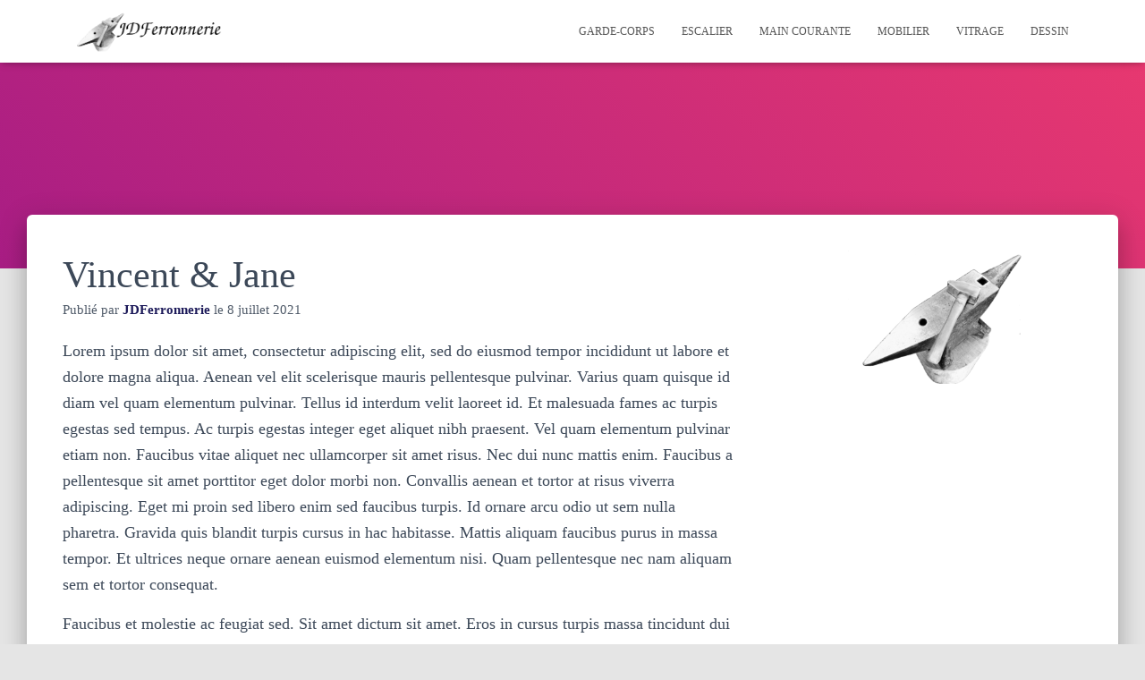

--- FILE ---
content_type: text/html; charset=UTF-8
request_url: https://jdferronnerie.ch/vincent-jane/
body_size: 14192
content:
<!DOCTYPE html>
<html lang="fr-FR">

<head>
	<meta charset='UTF-8'>
	<meta name="viewport" content="width=device-width, initial-scale=1">
	<link rel="profile" href="https://gmpg.org/xfn/11">
			<link rel="pingback" href="https://jdferronnerie.ch/xmlrpc.php">
		<meta name='robots' content='index, follow, max-image-preview:large, max-snippet:-1, max-video-preview:-1' />

	<!-- This site is optimized with the Yoast SEO plugin v26.8 - https://yoast.com/product/yoast-seo-wordpress/ -->
	<title>Vincent &amp; Jane - JDFerronnerie</title>
	<meta name="description" content="Vous avez un projet de création sur mesure d’escalier, de vitrage, de garde-corps ou autre? Vous appréciez les lignes simples et épurées? Nous sommes à l’écoute." />
	<link rel="canonical" href="https://jdferronnerie.ch/vincent-jane/" />
	<meta property="og:locale" content="fr_FR" />
	<meta property="og:type" content="article" />
	<meta property="og:title" content="Vincent &amp; Jane - JDFerronnerie" />
	<meta property="og:description" content="Vous avez un projet de création sur mesure d’escalier, de vitrage, de garde-corps ou autre? Vous appréciez les lignes simples et épurées? Nous sommes à l’écoute." />
	<meta property="og:url" content="https://jdferronnerie.ch/vincent-jane/" />
	<meta property="og:site_name" content="JDFerronnerie" />
	<meta property="article:publisher" content="https://www.facebook.com/JDFerronnerie-1998464970445060/" />
	<meta property="article:published_time" content="2021-07-08T07:35:50+00:00" />
	<meta property="article:modified_time" content="2023-08-17T08:01:31+00:00" />
	<meta name="author" content="JDFerronnerie" />
	<meta name="twitter:card" content="summary_large_image" />
	<meta name="twitter:label1" content="Écrit par" />
	<meta name="twitter:data1" content="JDFerronnerie" />
	<meta name="twitter:label2" content="Durée de lecture estimée" />
	<meta name="twitter:data2" content="3 minutes" />
	<script type="application/ld+json" class="yoast-schema-graph">{"@context":"https://schema.org","@graph":[{"@type":"Article","@id":"https://jdferronnerie.ch/vincent-jane/#article","isPartOf":{"@id":"https://jdferronnerie.ch/vincent-jane/"},"author":{"name":"JDFerronnerie","@id":"https://jdferronnerie.ch/#/schema/person/43d215a4befc0cbba4b5dce1edc77a5e"},"headline":"Vincent &#038; Jane","datePublished":"2021-07-08T07:35:50+00:00","dateModified":"2023-08-17T08:01:31+00:00","mainEntityOfPage":{"@id":"https://jdferronnerie.ch/vincent-jane/"},"wordCount":583,"publisher":{"@id":"https://jdferronnerie.ch/#organization"},"articleSection":["Love"],"inLanguage":"fr-FR"},{"@type":"WebPage","@id":"https://jdferronnerie.ch/vincent-jane/","url":"https://jdferronnerie.ch/vincent-jane/","name":"Vincent & Jane - JDFerronnerie","isPartOf":{"@id":"https://jdferronnerie.ch/#website"},"datePublished":"2021-07-08T07:35:50+00:00","dateModified":"2023-08-17T08:01:31+00:00","description":"Vous avez un projet de création sur mesure d’escalier, de vitrage, de garde-corps ou autre? Vous appréciez les lignes simples et épurées? Nous sommes à l’écoute.","breadcrumb":{"@id":"https://jdferronnerie.ch/vincent-jane/#breadcrumb"},"inLanguage":"fr-FR","potentialAction":[{"@type":"ReadAction","target":["https://jdferronnerie.ch/vincent-jane/"]}]},{"@type":"BreadcrumbList","@id":"https://jdferronnerie.ch/vincent-jane/#breadcrumb","itemListElement":[{"@type":"ListItem","position":1,"name":"Accueil","item":"https://jdferronnerie.ch/"},{"@type":"ListItem","position":2,"name":"Vincent &#038; Jane"}]},{"@type":"WebSite","@id":"https://jdferronnerie.ch/#website","url":"https://jdferronnerie.ch/","name":"JDFerronnerie","description":"","publisher":{"@id":"https://jdferronnerie.ch/#organization"},"potentialAction":[{"@type":"SearchAction","target":{"@type":"EntryPoint","urlTemplate":"https://jdferronnerie.ch/?s={search_term_string}"},"query-input":{"@type":"PropertyValueSpecification","valueRequired":true,"valueName":"search_term_string"}}],"inLanguage":"fr-FR"},{"@type":"Organization","@id":"https://jdferronnerie.ch/#organization","name":"JDFerronnerie","url":"https://jdferronnerie.ch/","logo":{"@type":"ImageObject","inLanguage":"fr-FR","@id":"https://jdferronnerie.ch/#/schema/logo/image/","url":"","contentUrl":"","caption":"JDFerronnerie"},"image":{"@id":"https://jdferronnerie.ch/#/schema/logo/image/"},"sameAs":["https://www.facebook.com/JDFerronnerie-1998464970445060/","https://www.instagram.com/jdferronnerie/"]},{"@type":"Person","@id":"https://jdferronnerie.ch/#/schema/person/43d215a4befc0cbba4b5dce1edc77a5e","name":"JDFerronnerie","image":{"@type":"ImageObject","inLanguage":"fr-FR","@id":"https://jdferronnerie.ch/#/schema/person/image/","url":"https://secure.gravatar.com/avatar/41b4c52f9b82cca268861046cd7ffbcd306aa9e0246be80cd3012359854fb8c0?s=96&d=mm&r=g","contentUrl":"https://secure.gravatar.com/avatar/41b4c52f9b82cca268861046cd7ffbcd306aa9e0246be80cd3012359854fb8c0?s=96&d=mm&r=g","caption":"JDFerronnerie"},"sameAs":["https://jdferronnerie.ch/"]}]}</script>
	<!-- / Yoast SEO plugin. -->


<link rel='dns-prefetch' href='//fonts.googleapis.com' />
<link rel="alternate" type="application/rss+xml" title="JDFerronnerie &raquo; Flux" href="https://jdferronnerie.ch/feed/" />
<link rel="alternate" type="application/rss+xml" title="JDFerronnerie &raquo; Flux des commentaires" href="https://jdferronnerie.ch/comments/feed/" />
<link rel="alternate" type="application/rss+xml" title="JDFerronnerie &raquo; Vincent &#038; Jane Flux des commentaires" href="https://jdferronnerie.ch/vincent-jane/feed/" />
<link rel="alternate" title="oEmbed (JSON)" type="application/json+oembed" href="https://jdferronnerie.ch/wp-json/oembed/1.0/embed?url=https%3A%2F%2Fjdferronnerie.ch%2Fvincent-jane%2F" />
<link rel="alternate" title="oEmbed (XML)" type="text/xml+oembed" href="https://jdferronnerie.ch/wp-json/oembed/1.0/embed?url=https%3A%2F%2Fjdferronnerie.ch%2Fvincent-jane%2F&#038;format=xml" />
<style id='wp-img-auto-sizes-contain-inline-css' type='text/css'>
img:is([sizes=auto i],[sizes^="auto," i]){contain-intrinsic-size:3000px 1500px}
/*# sourceURL=wp-img-auto-sizes-contain-inline-css */
</style>
<link rel='stylesheet' id='hfe-widgets-style-css' href='https://jdferronnerie.ch/wp-content/plugins/header-footer-elementor/inc/widgets-css/frontend.css?ver=2.8.2' type='text/css' media='all' />
<link rel='stylesheet' id='bootstrap-css' href='https://jdferronnerie.ch/wp-content/themes/hestia/assets/bootstrap/css/bootstrap.min.css?ver=1.0.2' type='text/css' media='all' />
<link rel='stylesheet' id='hestia-font-sizes-css' href='https://jdferronnerie.ch/wp-content/themes/hestia/assets/css/font-sizes.min.css?ver=3.0.30' type='text/css' media='all' />
<style id='wp-emoji-styles-inline-css' type='text/css'>

	img.wp-smiley, img.emoji {
		display: inline !important;
		border: none !important;
		box-shadow: none !important;
		height: 1em !important;
		width: 1em !important;
		margin: 0 0.07em !important;
		vertical-align: -0.1em !important;
		background: none !important;
		padding: 0 !important;
	}
/*# sourceURL=wp-emoji-styles-inline-css */
</style>
<link rel='stylesheet' id='wp-block-library-css' href='https://jdferronnerie.ch/wp-includes/css/dist/block-library/style.min.css?ver=6.9' type='text/css' media='all' />
<style id='classic-theme-styles-inline-css' type='text/css'>
/*! This file is auto-generated */
.wp-block-button__link{color:#fff;background-color:#32373c;border-radius:9999px;box-shadow:none;text-decoration:none;padding:calc(.667em + 2px) calc(1.333em + 2px);font-size:1.125em}.wp-block-file__button{background:#32373c;color:#fff;text-decoration:none}
/*# sourceURL=/wp-includes/css/classic-themes.min.css */
</style>
<style id='global-styles-inline-css' type='text/css'>
:root{--wp--preset--aspect-ratio--square: 1;--wp--preset--aspect-ratio--4-3: 4/3;--wp--preset--aspect-ratio--3-4: 3/4;--wp--preset--aspect-ratio--3-2: 3/2;--wp--preset--aspect-ratio--2-3: 2/3;--wp--preset--aspect-ratio--16-9: 16/9;--wp--preset--aspect-ratio--9-16: 9/16;--wp--preset--color--black: #000000;--wp--preset--color--cyan-bluish-gray: #abb8c3;--wp--preset--color--white: #ffffff;--wp--preset--color--pale-pink: #f78da7;--wp--preset--color--vivid-red: #cf2e2e;--wp--preset--color--luminous-vivid-orange: #ff6900;--wp--preset--color--luminous-vivid-amber: #fcb900;--wp--preset--color--light-green-cyan: #7bdcb5;--wp--preset--color--vivid-green-cyan: #00d084;--wp--preset--color--pale-cyan-blue: #8ed1fc;--wp--preset--color--vivid-cyan-blue: #0693e3;--wp--preset--color--vivid-purple: #9b51e0;--wp--preset--color--accent: #030047;--wp--preset--color--background-color: #E5E5E5;--wp--preset--color--header-gradient: #a81d84;--wp--preset--gradient--vivid-cyan-blue-to-vivid-purple: linear-gradient(135deg,rgb(6,147,227) 0%,rgb(155,81,224) 100%);--wp--preset--gradient--light-green-cyan-to-vivid-green-cyan: linear-gradient(135deg,rgb(122,220,180) 0%,rgb(0,208,130) 100%);--wp--preset--gradient--luminous-vivid-amber-to-luminous-vivid-orange: linear-gradient(135deg,rgb(252,185,0) 0%,rgb(255,105,0) 100%);--wp--preset--gradient--luminous-vivid-orange-to-vivid-red: linear-gradient(135deg,rgb(255,105,0) 0%,rgb(207,46,46) 100%);--wp--preset--gradient--very-light-gray-to-cyan-bluish-gray: linear-gradient(135deg,rgb(238,238,238) 0%,rgb(169,184,195) 100%);--wp--preset--gradient--cool-to-warm-spectrum: linear-gradient(135deg,rgb(74,234,220) 0%,rgb(151,120,209) 20%,rgb(207,42,186) 40%,rgb(238,44,130) 60%,rgb(251,105,98) 80%,rgb(254,248,76) 100%);--wp--preset--gradient--blush-light-purple: linear-gradient(135deg,rgb(255,206,236) 0%,rgb(152,150,240) 100%);--wp--preset--gradient--blush-bordeaux: linear-gradient(135deg,rgb(254,205,165) 0%,rgb(254,45,45) 50%,rgb(107,0,62) 100%);--wp--preset--gradient--luminous-dusk: linear-gradient(135deg,rgb(255,203,112) 0%,rgb(199,81,192) 50%,rgb(65,88,208) 100%);--wp--preset--gradient--pale-ocean: linear-gradient(135deg,rgb(255,245,203) 0%,rgb(182,227,212) 50%,rgb(51,167,181) 100%);--wp--preset--gradient--electric-grass: linear-gradient(135deg,rgb(202,248,128) 0%,rgb(113,206,126) 100%);--wp--preset--gradient--midnight: linear-gradient(135deg,rgb(2,3,129) 0%,rgb(40,116,252) 100%);--wp--preset--font-size--small: 13px;--wp--preset--font-size--medium: 20px;--wp--preset--font-size--large: 36px;--wp--preset--font-size--x-large: 42px;--wp--preset--spacing--20: 0.44rem;--wp--preset--spacing--30: 0.67rem;--wp--preset--spacing--40: 1rem;--wp--preset--spacing--50: 1.5rem;--wp--preset--spacing--60: 2.25rem;--wp--preset--spacing--70: 3.38rem;--wp--preset--spacing--80: 5.06rem;--wp--preset--shadow--natural: 6px 6px 9px rgba(0, 0, 0, 0.2);--wp--preset--shadow--deep: 12px 12px 50px rgba(0, 0, 0, 0.4);--wp--preset--shadow--sharp: 6px 6px 0px rgba(0, 0, 0, 0.2);--wp--preset--shadow--outlined: 6px 6px 0px -3px rgb(255, 255, 255), 6px 6px rgb(0, 0, 0);--wp--preset--shadow--crisp: 6px 6px 0px rgb(0, 0, 0);}:where(.is-layout-flex){gap: 0.5em;}:where(.is-layout-grid){gap: 0.5em;}body .is-layout-flex{display: flex;}.is-layout-flex{flex-wrap: wrap;align-items: center;}.is-layout-flex > :is(*, div){margin: 0;}body .is-layout-grid{display: grid;}.is-layout-grid > :is(*, div){margin: 0;}:where(.wp-block-columns.is-layout-flex){gap: 2em;}:where(.wp-block-columns.is-layout-grid){gap: 2em;}:where(.wp-block-post-template.is-layout-flex){gap: 1.25em;}:where(.wp-block-post-template.is-layout-grid){gap: 1.25em;}.has-black-color{color: var(--wp--preset--color--black) !important;}.has-cyan-bluish-gray-color{color: var(--wp--preset--color--cyan-bluish-gray) !important;}.has-white-color{color: var(--wp--preset--color--white) !important;}.has-pale-pink-color{color: var(--wp--preset--color--pale-pink) !important;}.has-vivid-red-color{color: var(--wp--preset--color--vivid-red) !important;}.has-luminous-vivid-orange-color{color: var(--wp--preset--color--luminous-vivid-orange) !important;}.has-luminous-vivid-amber-color{color: var(--wp--preset--color--luminous-vivid-amber) !important;}.has-light-green-cyan-color{color: var(--wp--preset--color--light-green-cyan) !important;}.has-vivid-green-cyan-color{color: var(--wp--preset--color--vivid-green-cyan) !important;}.has-pale-cyan-blue-color{color: var(--wp--preset--color--pale-cyan-blue) !important;}.has-vivid-cyan-blue-color{color: var(--wp--preset--color--vivid-cyan-blue) !important;}.has-vivid-purple-color{color: var(--wp--preset--color--vivid-purple) !important;}.has-black-background-color{background-color: var(--wp--preset--color--black) !important;}.has-cyan-bluish-gray-background-color{background-color: var(--wp--preset--color--cyan-bluish-gray) !important;}.has-white-background-color{background-color: var(--wp--preset--color--white) !important;}.has-pale-pink-background-color{background-color: var(--wp--preset--color--pale-pink) !important;}.has-vivid-red-background-color{background-color: var(--wp--preset--color--vivid-red) !important;}.has-luminous-vivid-orange-background-color{background-color: var(--wp--preset--color--luminous-vivid-orange) !important;}.has-luminous-vivid-amber-background-color{background-color: var(--wp--preset--color--luminous-vivid-amber) !important;}.has-light-green-cyan-background-color{background-color: var(--wp--preset--color--light-green-cyan) !important;}.has-vivid-green-cyan-background-color{background-color: var(--wp--preset--color--vivid-green-cyan) !important;}.has-pale-cyan-blue-background-color{background-color: var(--wp--preset--color--pale-cyan-blue) !important;}.has-vivid-cyan-blue-background-color{background-color: var(--wp--preset--color--vivid-cyan-blue) !important;}.has-vivid-purple-background-color{background-color: var(--wp--preset--color--vivid-purple) !important;}.has-black-border-color{border-color: var(--wp--preset--color--black) !important;}.has-cyan-bluish-gray-border-color{border-color: var(--wp--preset--color--cyan-bluish-gray) !important;}.has-white-border-color{border-color: var(--wp--preset--color--white) !important;}.has-pale-pink-border-color{border-color: var(--wp--preset--color--pale-pink) !important;}.has-vivid-red-border-color{border-color: var(--wp--preset--color--vivid-red) !important;}.has-luminous-vivid-orange-border-color{border-color: var(--wp--preset--color--luminous-vivid-orange) !important;}.has-luminous-vivid-amber-border-color{border-color: var(--wp--preset--color--luminous-vivid-amber) !important;}.has-light-green-cyan-border-color{border-color: var(--wp--preset--color--light-green-cyan) !important;}.has-vivid-green-cyan-border-color{border-color: var(--wp--preset--color--vivid-green-cyan) !important;}.has-pale-cyan-blue-border-color{border-color: var(--wp--preset--color--pale-cyan-blue) !important;}.has-vivid-cyan-blue-border-color{border-color: var(--wp--preset--color--vivid-cyan-blue) !important;}.has-vivid-purple-border-color{border-color: var(--wp--preset--color--vivid-purple) !important;}.has-vivid-cyan-blue-to-vivid-purple-gradient-background{background: var(--wp--preset--gradient--vivid-cyan-blue-to-vivid-purple) !important;}.has-light-green-cyan-to-vivid-green-cyan-gradient-background{background: var(--wp--preset--gradient--light-green-cyan-to-vivid-green-cyan) !important;}.has-luminous-vivid-amber-to-luminous-vivid-orange-gradient-background{background: var(--wp--preset--gradient--luminous-vivid-amber-to-luminous-vivid-orange) !important;}.has-luminous-vivid-orange-to-vivid-red-gradient-background{background: var(--wp--preset--gradient--luminous-vivid-orange-to-vivid-red) !important;}.has-very-light-gray-to-cyan-bluish-gray-gradient-background{background: var(--wp--preset--gradient--very-light-gray-to-cyan-bluish-gray) !important;}.has-cool-to-warm-spectrum-gradient-background{background: var(--wp--preset--gradient--cool-to-warm-spectrum) !important;}.has-blush-light-purple-gradient-background{background: var(--wp--preset--gradient--blush-light-purple) !important;}.has-blush-bordeaux-gradient-background{background: var(--wp--preset--gradient--blush-bordeaux) !important;}.has-luminous-dusk-gradient-background{background: var(--wp--preset--gradient--luminous-dusk) !important;}.has-pale-ocean-gradient-background{background: var(--wp--preset--gradient--pale-ocean) !important;}.has-electric-grass-gradient-background{background: var(--wp--preset--gradient--electric-grass) !important;}.has-midnight-gradient-background{background: var(--wp--preset--gradient--midnight) !important;}.has-small-font-size{font-size: var(--wp--preset--font-size--small) !important;}.has-medium-font-size{font-size: var(--wp--preset--font-size--medium) !important;}.has-large-font-size{font-size: var(--wp--preset--font-size--large) !important;}.has-x-large-font-size{font-size: var(--wp--preset--font-size--x-large) !important;}
:where(.wp-block-post-template.is-layout-flex){gap: 1.25em;}:where(.wp-block-post-template.is-layout-grid){gap: 1.25em;}
:where(.wp-block-term-template.is-layout-flex){gap: 1.25em;}:where(.wp-block-term-template.is-layout-grid){gap: 1.25em;}
:where(.wp-block-columns.is-layout-flex){gap: 2em;}:where(.wp-block-columns.is-layout-grid){gap: 2em;}
:root :where(.wp-block-pullquote){font-size: 1.5em;line-height: 1.6;}
/*# sourceURL=global-styles-inline-css */
</style>
<link rel='stylesheet' id='hestia-clients-bar-css' href='https://jdferronnerie.ch/wp-content/plugins/themeisle-companion/obfx_modules/companion-legacy/assets/css/hestia/clients-bar.css?ver=3.0.3' type='text/css' media='all' />
<link rel='stylesheet' id='hfe-style-css' href='https://jdferronnerie.ch/wp-content/plugins/header-footer-elementor/assets/css/header-footer-elementor.css?ver=2.8.2' type='text/css' media='all' />
<link rel='stylesheet' id='elementor-frontend-css' href='https://jdferronnerie.ch/wp-content/plugins/elementor/assets/css/frontend.min.css?ver=3.34.4' type='text/css' media='all' />
<style id='elementor-frontend-inline-css' type='text/css'>
.elementor-kit-147{--e-global-color-primary:#122C37;--e-global-color-secondary:#52575D;--e-global-color-text:#7A7A7A;--e-global-color-accent:#05037C;--e-global-color-20df356d:#4054B2;--e-global-color-7ac97066:#1510ED;--e-global-color-35f317dd:#000;--e-global-color-18674b1b:#FFF;--e-global-typography-primary-font-size:22px;--e-global-typography-primary-font-weight:100;--e-global-typography-secondary-font-family:"Roboto Slab";--e-global-typography-secondary-font-size:17px;--e-global-typography-secondary-font-weight:400;--e-global-typography-text-font-family:"Roboto";--e-global-typography-text-font-size:1px;--e-global-typography-text-font-weight:400;--e-global-typography-accent-font-family:"Roboto";--e-global-typography-accent-font-size:1px;--e-global-typography-accent-font-weight:500;font-family:"Times New Roman", Sans-serif;font-size:12px;}.elementor-kit-147 h1{font-family:"Times New Roman", Sans-serif;font-size:18px;font-weight:100;font-style:normal;}.elementor-kit-147 h2{font-family:"Aclonica", Sans-serif;font-size:18px;}.elementor-section.elementor-section-boxed > .elementor-container{max-width:1140px;}.e-con{--container-max-width:1140px;}.elementor-widget:not(:last-child){margin-block-end:20px;}.elementor-element{--widgets-spacing:20px 20px;--widgets-spacing-row:20px;--widgets-spacing-column:20px;}{}h1.entry-title{display:var(--page-title-display);}@media(max-width:1024px){.elementor-section.elementor-section-boxed > .elementor-container{max-width:1024px;}.e-con{--container-max-width:1024px;}}@media(max-width:767px){.elementor-section.elementor-section-boxed > .elementor-container{max-width:767px;}.e-con{--container-max-width:767px;}}
/*# sourceURL=elementor-frontend-inline-css */
</style>
<link rel='stylesheet' id='font-awesome-5-all-css' href='https://jdferronnerie.ch/wp-content/plugins/elementor/assets/lib/font-awesome/css/all.min.css?ver=3.34.4' type='text/css' media='all' />
<link rel='stylesheet' id='font-awesome-4-shim-css' href='https://jdferronnerie.ch/wp-content/plugins/elementor/assets/lib/font-awesome/css/v4-shims.min.css?ver=3.34.4' type='text/css' media='all' />
<link rel='stylesheet' id='hestia_style-css' href='https://jdferronnerie.ch/wp-content/themes/hestia/style.min.css?ver=3.0.30' type='text/css' media='all' />
<style id='hestia_style-inline-css' type='text/css'>
.elementor-page .hestia-about>.container{width:100%}.elementor-page .pagebuilder-section{padding:0}.elementor-page .title-in-content,.elementor-page .image-in-page{display:none}.home.elementor-page .main-raised>section.hestia-about{overflow:visible}.elementor-editor-active .navbar{pointer-events:none}.elementor-editor-active #elementor.elementor-edit-mode .elementor-element-overlay{z-index:1000000}.elementor-page.page-template-template-fullwidth .blog-post-wrapper>.container{width:100%}.elementor-page.page-template-template-fullwidth .blog-post-wrapper>.container .col-md-12{padding:0}.elementor-page.page-template-template-fullwidth article.section{padding:0}.elementor-text-editor p,.elementor-text-editor h1,.elementor-text-editor h2,.elementor-text-editor h3,.elementor-text-editor h4,.elementor-text-editor h5,.elementor-text-editor h6{font-size:inherit}
.hestia-top-bar,.hestia-top-bar .widget.widget_shopping_cart .cart_list{background-color:#363537}.hestia-top-bar .widget .label-floating input[type=search]:-webkit-autofill{-webkit-box-shadow:inset 0 0 0 9999px #363537}.hestia-top-bar,.hestia-top-bar .widget .label-floating input[type=search],.hestia-top-bar .widget.widget_search form.form-group:before,.hestia-top-bar .widget.widget_product_search form.form-group:before,.hestia-top-bar .widget.widget_shopping_cart:before{color:#fff}.hestia-top-bar .widget .label-floating input[type=search]{-webkit-text-fill-color:#fff !important}.hestia-top-bar div.widget.widget_shopping_cart:before,.hestia-top-bar .widget.widget_product_search form.form-group:before,.hestia-top-bar .widget.widget_search form.form-group:before{background-color:#fff}.hestia-top-bar a,.hestia-top-bar .top-bar-nav li a{color:#fff}.hestia-top-bar ul li a[href*="mailto:"]:before,.hestia-top-bar ul li a[href*="tel:"]:before{background-color:#fff}.hestia-top-bar a:hover,.hestia-top-bar .top-bar-nav li a:hover{color:#eee}.hestia-top-bar ul li:hover a[href*="mailto:"]:before,.hestia-top-bar ul li:hover a[href*="tel:"]:before{background-color:#eee}
a,.navbar .dropdown-menu li:hover>a,.navbar .dropdown-menu li:focus>a,.navbar .dropdown-menu li:active>a,.navbar .navbar-nav>li .dropdown-menu li:hover>a,body:not(.home) .navbar-default .navbar-nav>.active:not(.btn)>a,body:not(.home) .navbar-default .navbar-nav>.active:not(.btn)>a:hover,body:not(.home) .navbar-default .navbar-nav>.active:not(.btn)>a:focus,a:hover,.card-blog a.moretag:hover,.card-blog a.more-link:hover,.widget a:hover,.has-text-color.has-accent-color,p.has-text-color a{color:#030047}.svg-text-color{fill:#030047}.pagination span.current,.pagination span.current:focus,.pagination span.current:hover{border-color:#030047}button,button:hover,.woocommerce .track_order button[type="submit"],.woocommerce .track_order button[type="submit"]:hover,div.wpforms-container .wpforms-form button[type=submit].wpforms-submit,div.wpforms-container .wpforms-form button[type=submit].wpforms-submit:hover,input[type="button"],input[type="button"]:hover,input[type="submit"],input[type="submit"]:hover,input#searchsubmit,.pagination span.current,.pagination span.current:focus,.pagination span.current:hover,.btn.btn-primary,.btn.btn-primary:link,.btn.btn-primary:hover,.btn.btn-primary:focus,.btn.btn-primary:active,.btn.btn-primary.active,.btn.btn-primary.active:focus,.btn.btn-primary.active:hover,.btn.btn-primary:active:hover,.btn.btn-primary:active:focus,.btn.btn-primary:active:hover,.hestia-sidebar-open.btn.btn-rose,.hestia-sidebar-close.btn.btn-rose,.hestia-sidebar-open.btn.btn-rose:hover,.hestia-sidebar-close.btn.btn-rose:hover,.hestia-sidebar-open.btn.btn-rose:focus,.hestia-sidebar-close.btn.btn-rose:focus,.label.label-primary,.hestia-work .portfolio-item:nth-child(6n+1) .label,.nav-cart .nav-cart-content .widget .buttons .button,.has-accent-background-color[class*="has-background"]{background-color:#030047}@media(max-width:768px){.navbar-default .navbar-nav>li>a:hover,.navbar-default .navbar-nav>li>a:focus,.navbar .navbar-nav .dropdown .dropdown-menu li a:hover,.navbar .navbar-nav .dropdown .dropdown-menu li a:focus,.navbar button.navbar-toggle:hover,.navbar .navbar-nav li:hover>a i{color:#030047}}body:not(.woocommerce-page) button:not([class^="fl-"]):not(.hestia-scroll-to-top):not(.navbar-toggle):not(.close),body:not(.woocommerce-page) .button:not([class^="fl-"]):not(hestia-scroll-to-top):not(.navbar-toggle):not(.add_to_cart_button):not(.product_type_grouped):not(.product_type_external),div.wpforms-container .wpforms-form button[type=submit].wpforms-submit,input[type="submit"],input[type="button"],.btn.btn-primary,.widget_product_search button[type="submit"],.hestia-sidebar-open.btn.btn-rose,.hestia-sidebar-close.btn.btn-rose,.everest-forms button[type=submit].everest-forms-submit-button{-webkit-box-shadow:0 2px 2px 0 rgba(3,0,71,0.14),0 3px 1px -2px rgba(3,0,71,0.2),0 1px 5px 0 rgba(3,0,71,0.12);box-shadow:0 2px 2px 0 rgba(3,0,71,0.14),0 3px 1px -2px rgba(3,0,71,0.2),0 1px 5px 0 rgba(3,0,71,0.12)}.card .header-primary,.card .content-primary,.everest-forms button[type=submit].everest-forms-submit-button{background:#030047}body:not(.woocommerce-page) .button:not([class^="fl-"]):not(.hestia-scroll-to-top):not(.navbar-toggle):not(.add_to_cart_button):hover,body:not(.woocommerce-page) button:not([class^="fl-"]):not(.hestia-scroll-to-top):not(.navbar-toggle):not(.close):hover,div.wpforms-container .wpforms-form button[type=submit].wpforms-submit:hover,input[type="submit"]:hover,input[type="button"]:hover,input#searchsubmit:hover,.widget_product_search button[type="submit"]:hover,.pagination span.current,.btn.btn-primary:hover,.btn.btn-primary:focus,.btn.btn-primary:active,.btn.btn-primary.active,.btn.btn-primary:active:focus,.btn.btn-primary:active:hover,.hestia-sidebar-open.btn.btn-rose:hover,.hestia-sidebar-close.btn.btn-rose:hover,.pagination span.current:hover,.everest-forms button[type=submit].everest-forms-submit-button:hover,.everest-forms button[type=submit].everest-forms-submit-button:focus,.everest-forms button[type=submit].everest-forms-submit-button:active{-webkit-box-shadow:0 14px 26px -12px rgba(3,0,71,0.42),0 4px 23px 0 rgba(0,0,0,0.12),0 8px 10px -5px rgba(3,0,71,0.2);box-shadow:0 14px 26px -12px rgba(3,0,71,0.42),0 4px 23px 0 rgba(0,0,0,0.12),0 8px 10px -5px rgba(3,0,71,0.2);color:#fff}.form-group.is-focused .form-control{background-image:-webkit-gradient(linear,left top,left bottom,from(#030047),to(#030047)),-webkit-gradient(linear,left top,left bottom,from(#d2d2d2),to(#d2d2d2));background-image:-webkit-linear-gradient(linear,left top,left bottom,from(#030047),to(#030047)),-webkit-linear-gradient(linear,left top,left bottom,from(#d2d2d2),to(#d2d2d2));background-image:linear-gradient(linear,left top,left bottom,from(#030047),to(#030047)),linear-gradient(linear,left top,left bottom,from(#d2d2d2),to(#d2d2d2))}.navbar:not(.navbar-transparent) li:not(.btn):hover>a,.navbar li.on-section:not(.btn)>a,.navbar.full-screen-menu.navbar-transparent li:not(.btn):hover>a,.navbar.full-screen-menu .navbar-toggle:hover,.navbar:not(.navbar-transparent) .nav-cart:hover,.navbar:not(.navbar-transparent) .hestia-toggle-search:hover{color:#030047}.header-filter-gradient{background:linear-gradient(45deg,rgba(168,29,132,1) 0,rgb(234,57,111) 100%)}.has-text-color.has-header-gradient-color{color:#a81d84}.has-header-gradient-background-color[class*="has-background"]{background-color:#a81d84}.has-text-color.has-background-color-color{color:#E5E5E5}.has-background-color-background-color[class*="has-background"]{background-color:#E5E5E5}
.btn.btn-primary:not(.colored-button):not(.btn-left):not(.btn-right):not(.btn-just-icon):not(.menu-item),input[type="submit"]:not(.search-submit),body:not(.woocommerce-account) .woocommerce .button.woocommerce-Button,.woocommerce .product button.button,.woocommerce .product button.button.alt,.woocommerce .product #respond input#submit,.woocommerce-cart .blog-post .woocommerce .cart-collaterals .cart_totals .checkout-button,.woocommerce-checkout #payment #place_order,.woocommerce-account.woocommerce-page button.button,.woocommerce .track_order button[type="submit"],.nav-cart .nav-cart-content .widget .buttons .button,.woocommerce a.button.wc-backward,body.woocommerce .wccm-catalog-item a.button,body.woocommerce a.wccm-button.button,form.woocommerce-form-coupon button.button,div.wpforms-container .wpforms-form button[type=submit].wpforms-submit,div.woocommerce a.button.alt,div.woocommerce table.my_account_orders .button,.btn.colored-button,.btn.btn-left,.btn.btn-right,.btn:not(.colored-button):not(.btn-left):not(.btn-right):not(.btn-just-icon):not(.menu-item):not(.hestia-sidebar-open):not(.hestia-sidebar-close){padding-top:15px;padding-bottom:15px;padding-left:33px;padding-right:33px}
.btn.btn-primary:not(.colored-button):not(.btn-left):not(.btn-right):not(.btn-just-icon):not(.menu-item),input[type="submit"]:not(.search-submit),body:not(.woocommerce-account) .woocommerce .button.woocommerce-Button,.woocommerce .product button.button,.woocommerce .product button.button.alt,.woocommerce .product #respond input#submit,.woocommerce-cart .blog-post .woocommerce .cart-collaterals .cart_totals .checkout-button,.woocommerce-checkout #payment #place_order,.woocommerce-account.woocommerce-page button.button,.woocommerce .track_order button[type="submit"],.nav-cart .nav-cart-content .widget .buttons .button,.woocommerce a.button.wc-backward,body.woocommerce .wccm-catalog-item a.button,body.woocommerce a.wccm-button.button,form.woocommerce-form-coupon button.button,div.wpforms-container .wpforms-form button[type=submit].wpforms-submit,div.woocommerce a.button.alt,div.woocommerce table.my_account_orders .button,input[type="submit"].search-submit,.hestia-view-cart-wrapper .added_to_cart.wc-forward,.woocommerce-product-search button,.woocommerce-cart .actions .button,#secondary div[id^=woocommerce_price_filter] .button,.woocommerce div[id^=woocommerce_widget_cart].widget .buttons .button,.searchform input[type=submit],.searchform button,.search-form:not(.media-toolbar-primary) input[type=submit],.search-form:not(.media-toolbar-primary) button,.woocommerce-product-search input[type=submit],.btn.colored-button,.btn.btn-left,.btn.btn-right,.btn:not(.colored-button):not(.btn-left):not(.btn-right):not(.btn-just-icon):not(.menu-item):not(.hestia-sidebar-open):not(.hestia-sidebar-close){border-radius:3px}
@media(min-width:769px){.page-header.header-small .hestia-title,.page-header.header-small .title,h1.hestia-title.title-in-content,.main article.section .has-title-font-size{font-size:42px}}
/*# sourceURL=hestia_style-inline-css */
</style>
<link rel='stylesheet' id='hestia_fonts-css' href='https://fonts.googleapis.com/css?family=Roboto%3A300%2C400%2C500%2C700%7CRoboto+Slab%3A400%2C700&#038;subset=latin%2Clatin-ext&#038;ver=3.0.30' type='text/css' media='all' />
<link rel='stylesheet' id='hfe-elementor-icons-css' href='https://jdferronnerie.ch/wp-content/plugins/elementor/assets/lib/eicons/css/elementor-icons.min.css?ver=5.34.0' type='text/css' media='all' />
<link rel='stylesheet' id='hfe-icons-list-css' href='https://jdferronnerie.ch/wp-content/plugins/elementor/assets/css/widget-icon-list.min.css?ver=3.24.3' type='text/css' media='all' />
<link rel='stylesheet' id='hfe-social-icons-css' href='https://jdferronnerie.ch/wp-content/plugins/elementor/assets/css/widget-social-icons.min.css?ver=3.24.0' type='text/css' media='all' />
<link rel='stylesheet' id='hfe-social-share-icons-brands-css' href='https://jdferronnerie.ch/wp-content/plugins/elementor/assets/lib/font-awesome/css/brands.css?ver=5.15.3' type='text/css' media='all' />
<link rel='stylesheet' id='hfe-social-share-icons-fontawesome-css' href='https://jdferronnerie.ch/wp-content/plugins/elementor/assets/lib/font-awesome/css/fontawesome.css?ver=5.15.3' type='text/css' media='all' />
<link rel='stylesheet' id='hfe-nav-menu-icons-css' href='https://jdferronnerie.ch/wp-content/plugins/elementor/assets/lib/font-awesome/css/solid.css?ver=5.15.3' type='text/css' media='all' />
<link rel='stylesheet' id='elementor-gf-local-robotoslab-css' href='https://jdferronnerie.ch/wp-content/uploads/elementor/google-fonts/css/robotoslab.css?ver=1742222190' type='text/css' media='all' />
<link rel='stylesheet' id='elementor-gf-local-roboto-css' href='https://jdferronnerie.ch/wp-content/uploads/elementor/google-fonts/css/roboto.css?ver=1742222196' type='text/css' media='all' />
<link rel='stylesheet' id='elementor-gf-local-aclonica-css' href='https://jdferronnerie.ch/wp-content/uploads/elementor/google-fonts/css/aclonica.css?ver=1742222197' type='text/css' media='all' />
<script type="text/javascript" src="https://jdferronnerie.ch/wp-content/plugins/elementor/assets/lib/font-awesome/js/v4-shims.min.js?ver=3.34.4" id="font-awesome-4-shim-js"></script>
<script type="text/javascript" src="https://jdferronnerie.ch/wp-includes/js/jquery/jquery.min.js?ver=3.7.1" id="jquery-core-js"></script>
<script type="text/javascript" src="https://jdferronnerie.ch/wp-includes/js/jquery/jquery-migrate.min.js?ver=3.4.1" id="jquery-migrate-js"></script>
<script type="text/javascript" id="jquery-js-after">
/* <![CDATA[ */
!function($){"use strict";$(document).ready(function(){$(this).scrollTop()>100&&$(".hfe-scroll-to-top-wrap").removeClass("hfe-scroll-to-top-hide"),$(window).scroll(function(){$(this).scrollTop()<100?$(".hfe-scroll-to-top-wrap").fadeOut(300):$(".hfe-scroll-to-top-wrap").fadeIn(300)}),$(".hfe-scroll-to-top-wrap").on("click",function(){$("html, body").animate({scrollTop:0},300);return!1})})}(jQuery);
!function($){'use strict';$(document).ready(function(){var bar=$('.hfe-reading-progress-bar');if(!bar.length)return;$(window).on('scroll',function(){var s=$(window).scrollTop(),d=$(document).height()-$(window).height(),p=d? s/d*100:0;bar.css('width',p+'%')});});}(jQuery);
//# sourceURL=jquery-js-after
/* ]]> */
</script>
<link rel="https://api.w.org/" href="https://jdferronnerie.ch/wp-json/" /><link rel="alternate" title="JSON" type="application/json" href="https://jdferronnerie.ch/wp-json/wp/v2/posts/1399" /><link rel="EditURI" type="application/rsd+xml" title="RSD" href="https://jdferronnerie.ch/xmlrpc.php?rsd" />
<meta name="generator" content="WordPress 6.9" />
<link rel='shortlink' href='https://jdferronnerie.ch/?p=1399' />
<!-- Saisissez vos scripts ici --><meta name="generator" content="Elementor 3.34.4; features: e_font_icon_svg, additional_custom_breakpoints; settings: css_print_method-internal, google_font-enabled, font_display-auto">
			<style>
				.e-con.e-parent:nth-of-type(n+4):not(.e-lazyloaded):not(.e-no-lazyload),
				.e-con.e-parent:nth-of-type(n+4):not(.e-lazyloaded):not(.e-no-lazyload) * {
					background-image: none !important;
				}
				@media screen and (max-height: 1024px) {
					.e-con.e-parent:nth-of-type(n+3):not(.e-lazyloaded):not(.e-no-lazyload),
					.e-con.e-parent:nth-of-type(n+3):not(.e-lazyloaded):not(.e-no-lazyload) * {
						background-image: none !important;
					}
				}
				@media screen and (max-height: 640px) {
					.e-con.e-parent:nth-of-type(n+2):not(.e-lazyloaded):not(.e-no-lazyload),
					.e-con.e-parent:nth-of-type(n+2):not(.e-lazyloaded):not(.e-no-lazyload) * {
						background-image: none !important;
					}
				}
			</style>
			<link rel="icon" href="https://jdferronnerie.ch/wp-content/uploads/2021/10/enclume-et-marteau-150x150.png" sizes="32x32" />
<link rel="icon" href="https://jdferronnerie.ch/wp-content/uploads/2021/10/enclume-et-marteau.png" sizes="192x192" />
<link rel="apple-touch-icon" href="https://jdferronnerie.ch/wp-content/uploads/2021/10/enclume-et-marteau.png" />
<meta name="msapplication-TileImage" content="https://jdferronnerie.ch/wp-content/uploads/2021/10/enclume-et-marteau.png" />
</head>

<body data-rsssl=1 class="wp-singular post-template-default single single-post postid-1399 single-format-standard wp-custom-logo wp-theme-hestia ehf-template-hestia ehf-stylesheet-hestia blog-post header-layout-no-content header-footer-elementor elementor-default elementor-kit-147 modula-best-grid-gallery">
		<div class="wrapper post-1399 post type-post status-publish format-standard hentry category-love no-content ">
		<header class="header ">
			<div style="display: none"></div>		<nav class="navbar navbar-default navbar-fixed-top  hestia_left navbar-not-transparent">
						<div class="container">
						<div class="navbar-header">
			<div class="title-logo-wrapper">
				<a class="navbar-brand" href="https://jdferronnerie.ch/"
						title="JDFerronnerie">
					<img fetchpriority="high"  src="https://jdferronnerie.ch/wp-content/uploads/2021/10/cropped-LogoJDFerronnerie-1.png" alt="Ferronnerie logo jdferronnerie" width="4080" height="899"></a>
			</div>
								<div class="navbar-toggle-wrapper">
						<button type="button" class="navbar-toggle" data-toggle="collapse" data-target="#main-navigation">
				<span class="icon-bar"></span>
				<span class="icon-bar"></span>
				<span class="icon-bar"></span>
				<span class="sr-only">Déplier la navigation</span>
			</button>
					</div>
				</div>
		<div id="main-navigation" class="collapse navbar-collapse"><ul id="menu-menu-superieur" class="nav navbar-nav"><li id="menu-item-1144" class="menu-item menu-item-type-custom menu-item-object-custom menu-item-1144"><a title="Garde-Corps" href="https://jdferronnerie.ch/garde-corps/">Garde-Corps</a></li>
<li id="menu-item-1145" class="menu-item menu-item-type-custom menu-item-object-custom menu-item-1145"><a title="Escalier" href="https://jdferronnerie.ch/escalier/">Escalier</a></li>
<li id="menu-item-1146" class="menu-item menu-item-type-custom menu-item-object-custom menu-item-1146"><a title="Main Courante" href="https://jdferronnerie.ch/main-courante/">Main Courante</a></li>
<li id="menu-item-1147" class="menu-item menu-item-type-custom menu-item-object-custom menu-item-1147"><a title="Mobilier" href="https://jdferronnerie.ch/mobilier/">Mobilier</a></li>
<li id="menu-item-1148" class="menu-item menu-item-type-custom menu-item-object-custom menu-item-1148"><a title="Vitrage" href="https://jdferronnerie.ch/vitrages/">Vitrage</a></li>
<li id="menu-item-1839" class="menu-item menu-item-type-post_type menu-item-object-page menu-item-1839"><a title="Dessin" href="https://jdferronnerie.ch/dessin/">Dessin</a></li>
</ul></div>			</div>
					</nav>
				</header>
<div id="primary" class="boxed-layout-header page-header header-small" data-parallax="active" ><div class="header-filter header-filter-gradient"></div></div>
<div class="main  main-raised ">
	<div class="blog-post blog-post-wrapper">
		<div class="container">
			<article id="post-1399" class="section section-text">
	<div class="row">
				<div class="col-md-8 single-post-container" data-layout="sidebar-right">

			<div class="single-post-wrap entry-content">	<div class="row"><div class="col-md-12"><h1 class="hestia-title title-in-content entry-title">Vincent &#038; Jane</h1><p class="author meta-in-content">Publié par <a href="https://jdferronnerie.ch/author/admin2295/" class="vcard author"><strong class="fn">JDFerronnerie</strong></a> le <time class="entry-date published" datetime="2021-07-08T09:35:50+02:00" content="2021-07-08">8 juillet 2021</time><time class="updated hestia-hidden" datetime="2023-08-17T10:01:31+02:00">8 juillet 2021</time></p></div></div>
<p>Lorem ipsum dolor sit amet, consectetur adipiscing elit, sed do eiusmod tempor incididunt ut labore et dolore magna aliqua. Aenean vel elit scelerisque mauris pellentesque pulvinar. Varius quam quisque id diam vel quam elementum pulvinar. Tellus id interdum velit laoreet id. Et malesuada fames ac turpis egestas sed tempus. Ac turpis egestas integer eget aliquet nibh praesent. Vel quam elementum pulvinar etiam non. Faucibus vitae aliquet nec ullamcorper sit amet risus. Nec dui nunc mattis enim. Faucibus a pellentesque sit amet porttitor eget dolor morbi non. Convallis aenean et tortor at risus viverra adipiscing. Eget mi proin sed libero enim sed faucibus turpis. Id ornare arcu odio ut sem nulla pharetra. Gravida quis blandit turpis cursus in hac habitasse. Mattis aliquam faucibus purus in massa tempor. Et ultrices neque ornare aenean euismod elementum nisi. Quam pellentesque nec nam aliquam sem et tortor consequat.</p>



<p>Faucibus et molestie ac feugiat sed. Sit amet dictum sit amet. Eros in cursus turpis massa tincidunt dui ut ornare lectus. Nulla porttitor massa id neque aliquam vestibulum morbi. Sed cras ornare arcu dui vivamus arcu. Vel elit scelerisque mauris pellentesque. Nibh tellus molestie nunc non blandit massa. Neque aliquam vestibulum morbi blandit cursus risus at ultrices mi. Velit dignissim sodales ut eu sem integer. Et leo duis ut diam quam nulla porttitor. Lorem ipsum dolor sit amet consectetur adipiscing elit pellentesque. Sit amet tellus cras adipiscing enim eu turpis egestas. Mauris sit amet massa vitae tortor condimentum lacinia quis vel. Semper risus in hendrerit gravida rutrum quisque.</p>



<p>Enim nulla aliquet porttitor lacus luctus accumsan. Consectetur a erat nam at lectus urna. Tempus egestas sed sed risus pretium. Sit amet consectetur adipiscing elit. Ultricies mi quis hendrerit dolor. Nec feugiat nisl pretium fusce id velit ut tortor. Justo eget magna fermentum iaculis eu non. Laoreet suspendisse interdum consectetur libero id faucibus nisl tincidunt eget. Cursus eget nunc scelerisque viverra mauris in aliquam. Volutpat maecenas volutpat blandit aliquam etiam erat velit scelerisque in. Vestibulum mattis ullamcorper velit sed. Odio aenean sed adipiscing diam donec adipiscing tristique risus nec. Sagittis nisl rhoncus mattis rhoncus.</p>



<p>Non blandit massa enim nec. Erat nam at lectus urna duis. Fames ac turpis egestas maecenas pharetra convallis. Turpis nunc eget lorem dolor sed viverra ipsum nunc aliquet. Nibh praesent tristique magna sit. Risus pretium quam vulputate dignissim suspendisse in est ante. Pretium aenean pharetra magna ac placerat vestibulum. A scelerisque purus semper eget duis at tellus. Libero nunc consequat interdum varius sit amet mattis vulputate enim. Vitae congue mauris rhoncus aenean vel elit scelerisque mauris. Eget nulla facilisi etiam dignissim. Vitae ultricies leo integer malesuada nunc vel risus commodo. Morbi tristique senectus et netus et malesuada fames ac. Sapien faucibus et molestie ac feugiat. Praesent semper feugiat nibh sed pulvinar proin gravida hendrerit lectus. Amet consectetur adipiscing elit duis tristique sollicitudin nibh sit. Et magnis dis parturient montes nascetur ridiculus. Elementum tempus egestas sed sed risus pretium. Eget nullam non nisi est sit amet facilisis.</p>



<p>Ac placerat vestibulum lectus mauris ultrices eros in cursus turpis. Turpis cursus in hac habitasse platea dictumst quisque. Volutpat maecenas volutpat blandit aliquam etiam erat velit scelerisque. Proin sagittis nisl rhoncus mattis rhoncus urna neque viverra. Tristique senectus et netus et malesuada fames ac turpis egestas. Lectus quam id leo in. Porttitor lacus luctus accumsan tortor posuere ac ut consequat. Ut eu sem integer vitae justo eget magna. Faucibus et molestie ac feugiat. Auctor neque vitae tempus quam pellentesque nec nam aliquam. Venenatis urna cursus eget nunc scelerisque viverra mauris.</p>
</div>
		<div class="section section-blog-info">
			<div class="row">
				<div class="col-md-6">
					<div class="entry-categories">Catégories :						<span class="label label-primary"><a href="https://jdferronnerie.ch/ferronnerie/love/">Love</a></span>					</div>
									</div>
				
        <div class="col-md-6">
            <div class="entry-social">
                <a target="_blank" rel="tooltip"
                   data-original-title="Partager sur Facebook"
                   class="btn btn-just-icon btn-round btn-facebook"
                   href="https://www.facebook.com/sharer.php?u=https://jdferronnerie.ch/vincent-jane/">
                   <svg xmlns="http://www.w3.org/2000/svg" viewBox="0 0 320 512" width="20" height="17"><path fill="currentColor" d="M279.14 288l14.22-92.66h-88.91v-60.13c0-25.35 12.42-50.06 52.24-50.06h40.42V6.26S260.43 0 225.36 0c-73.22 0-121.08 44.38-121.08 124.72v70.62H22.89V288h81.39v224h100.17V288z"></path></svg>
                </a>
                
                <a target="_blank" rel="tooltip"
                   data-original-title="Partager sur Twitter"
                   class="btn btn-just-icon btn-round btn-twitter"
                   href="http://twitter.com/share?url=https://jdferronnerie.ch/vincent-jane/&#038;text=Vincent%20%26%20Jane">
                   <svg xmlns="http://www.w3.org/2000/svg" viewBox="0 0 512 512" width="20" height="17"><path fill="currentColor" d="M459.37 151.716c.325 4.548.325 9.097.325 13.645 0 138.72-105.583 298.558-298.558 298.558-59.452 0-114.68-17.219-161.137-47.106 8.447.974 16.568 1.299 25.34 1.299 49.055 0 94.213-16.568 130.274-44.832-46.132-.975-84.792-31.188-98.112-72.772 6.498.974 12.995 1.624 19.818 1.624 9.421 0 18.843-1.3 27.614-3.573-48.081-9.747-84.143-51.98-84.143-102.985v-1.299c13.969 7.797 30.214 12.67 47.431 13.319-28.264-18.843-46.781-51.005-46.781-87.391 0-19.492 5.197-37.36 14.294-52.954 51.655 63.675 129.3 105.258 216.365 109.807-1.624-7.797-2.599-15.918-2.599-24.04 0-57.828 46.782-104.934 104.934-104.934 30.213 0 57.502 12.67 76.67 33.137 23.715-4.548 46.456-13.32 66.599-25.34-7.798 24.366-24.366 44.833-46.132 57.827 21.117-2.273 41.584-8.122 60.426-16.243-14.292 20.791-32.161 39.308-52.628 54.253z"></path></svg>
                </a>
                
                <a rel="tooltip"
                   data-original-title=" Partager par e-mail"
                   class="btn btn-just-icon btn-round"
                   href="mailto:?subject=Vincent%20%26#038;%20Jane&#038;body=https://jdferronnerie.ch/vincent-jane/">
                    <svg xmlns="http://www.w3.org/2000/svg" viewBox="0 0 512 512" width="20" height="17"><path fill="currentColor" d="M502.3 190.8c3.9-3.1 9.7-.2 9.7 4.7V400c0 26.5-21.5 48-48 48H48c-26.5 0-48-21.5-48-48V195.6c0-5 5.7-7.8 9.7-4.7 22.4 17.4 52.1 39.5 154.1 113.6 21.1 15.4 56.7 47.8 92.2 47.6 35.7.3 72-32.8 92.3-47.6 102-74.1 131.6-96.3 154-113.7zM256 320c23.2.4 56.6-29.2 73.4-41.4 132.7-96.3 142.8-104.7 173.4-128.7 5.8-4.5 9.2-11.5 9.2-18.9v-19c0-26.5-21.5-48-48-48H48C21.5 64 0 85.5 0 112v19c0 7.4 3.4 14.3 9.2 18.9 30.6 23.9 40.7 32.4 173.4 128.7 16.8 12.2 50.2 41.8 73.4 41.4z"></path></svg>
               </a>
            </div>
		</div>			</div>
			<hr>
					</div>
		</div>	<div class="col-md-3 blog-sidebar-wrapper col-md-offset-1">
		<aside id="secondary" class="blog-sidebar" role="complementary">
						<div id="block-7" class="widget widget_block widget_media_image">
<figure class="wp-block-image size-large is-resized"><img decoding="async" src="https://jdferronnerie.ch/wp-content/uploads/2021/10/enclume-et-marteau-1-1024x768.png" alt="" class="wp-image-1574" width="198" height="148" srcset="https://jdferronnerie.ch/wp-content/uploads/2021/10/enclume-et-marteau-1-1024x768.png 1024w, https://jdferronnerie.ch/wp-content/uploads/2021/10/enclume-et-marteau-1-300x225.png 300w, https://jdferronnerie.ch/wp-content/uploads/2021/10/enclume-et-marteau-1-768x576.png 768w, https://jdferronnerie.ch/wp-content/uploads/2021/10/enclume-et-marteau-1.png 1200w" sizes="(max-width: 198px) 100vw, 198px" /></figure>
</div>					</aside><!-- .sidebar .widget-area -->
	</div>
			</div>
</article>

		</div>
	</div>
</div>

			<div class="section related-posts">
				<div class="container">
					<div class="row">
						<div class="col-md-12">
							<h2 class="hestia-title text-center">Articles similaires</h2>
							<div class="row">
																	<div class="col-md-4">
										<div class="card card-blog">
																						<div class="content">
												<h6 class="category text-info"><a href="https://jdferronnerie.ch/ferronnerie/love/" title="Voir tout les articles dans Love" >Love</a> </h6>
												<h4 class="card-title">
													<a class="blog-item-title-link" href="https://jdferronnerie.ch/michael-stacy/" title="Michael &#038; Stacy" rel="bookmark">
														Michael &#038; Stacy													</a>
												</h4>
												<p class="card-description">Lorem ipsum dolor sit amet, consectetur adipiscing elit, sed do eiusmod tempor incididunt ut labore et dolore magna aliqua. Enim sed faucibus turpis in eu mi. Sed turpis tincidunt id aliquet risus feugiat. Consequat mauris<a class="moretag" href="https://jdferronnerie.ch/michael-stacy/"> Lire la suite&hellip;</a></p>
											</div>
										</div>
									</div>
																	<div class="col-md-4">
										<div class="card card-blog">
																						<div class="content">
												<h6 class="category text-info"><a href="https://jdferronnerie.ch/ferronnerie/love/" title="Voir tout les articles dans Love" >Love</a> </h6>
												<h4 class="card-title">
													<a class="blog-item-title-link" href="https://jdferronnerie.ch/anthony-elena/" title="Anthony &#038; Elena" rel="bookmark">
														Anthony &#038; Elena													</a>
												</h4>
												<p class="card-description">Lorem ipsum dolor sit amet, consectetur adipiscing elit, sed do eiusmod tempor incididunt ut labore et dolore magna aliqua. Enim sed faucibus turpis in eu mi. Sed turpis tincidunt id aliquet risus feugiat. Consequat mauris<a class="moretag" href="https://jdferronnerie.ch/anthony-elena/"> Lire la suite&hellip;</a></p>
											</div>
										</div>
									</div>
																	<div class="col-md-4">
										<div class="card card-blog">
																						<div class="content">
												<h6 class="category text-info"><a href="https://jdferronnerie.ch/ferronnerie/love/" title="Voir tout les articles dans Love" >Love</a> </h6>
												<h4 class="card-title">
													<a class="blog-item-title-link" href="https://jdferronnerie.ch/austin-olivia/" title="Austin &#038; Olivia" rel="bookmark">
														Austin &#038; Olivia													</a>
												</h4>
												<p class="card-description">Lorem ipsum dolor sit amet, consectetur adipiscing elit, sed do eiusmod tempor incididunt ut labore et dolore magna aliqua. Aenean vel elit scelerisque mauris pellentesque pulvinar. Varius quam quisque id diam vel quam elementum pulvinar.<a class="moretag" href="https://jdferronnerie.ch/austin-olivia/"> Lire la suite&hellip;</a></p>
											</div>
										</div>
									</div>
																							</div>
						</div>
					</div>
				</div>
			</div>
							<footer class="footer footer-black footer-big">
						<div class="container">
								
		<div class="content">
			<div class="row">
				<div class="col-md-4"><div id="block-11" class="widget widget_block widget_media_image"><div class="wp-block-image">
<figure class="aligncenter size-large is-resized"><a href="https://jdferronnerie.ch/"><img decoding="async" width="1024" height="768" src="https://jdferronnerie.ch/wp-content/uploads/2021/10/enclume-et-marteau-1024x768.png" alt="Ferronnerie enclume et marteau" class="wp-image-1426" style="width:103px;height:77px" srcset="https://jdferronnerie.ch/wp-content/uploads/2021/10/enclume-et-marteau-1024x768.png 1024w, https://jdferronnerie.ch/wp-content/uploads/2021/10/enclume-et-marteau-300x225.png 300w, https://jdferronnerie.ch/wp-content/uploads/2021/10/enclume-et-marteau-768x576.png 768w, https://jdferronnerie.ch/wp-content/uploads/2021/10/enclume-et-marteau.png 1200w" sizes="(max-width: 1024px) 100vw, 1024px" /></a></figure>
</div></div></div>			</div>
		</div>
		<hr/>
										<div class="hestia-bottom-footer-content"><ul id="menu-pied-de-page" class="footer-menu pull-left"><li id="menu-item-1784" class="menu-item menu-item-type-post_type menu-item-object-page menu-item-1784"><a href="https://jdferronnerie.ch/a-propos-de-nous/">À propos de nous</a></li>
<li id="menu-item-1785" class="menu-item menu-item-type-post_type menu-item-object-page menu-item-1785"><a href="https://jdferronnerie.ch/contact/">Contact</a></li>
<li id="menu-item-1885" class="menu-item menu-item-type-post_type menu-item-object-page menu-item-1885"><a href="https://jdferronnerie.ch/politique-de-confidentialite-2/">Politique de Confidentialité</a></li>
<li id="menu-item-1999" class="menu-item menu-item-type-taxonomy menu-item-object-category menu-item-1999"><a href="https://jdferronnerie.ch/ferronnerie/blogus/">Blog</a></li>
</ul><div class="copyright pull-right">Hestia | Développé par <a href="https://themeisle.com%20" rel="nofollow">ThemeIsle</a></div></div>			</div>
					</footer>
			</div>
<script type="speculationrules">
{"prefetch":[{"source":"document","where":{"and":[{"href_matches":"/*"},{"not":{"href_matches":["/wp-*.php","/wp-admin/*","/wp-content/uploads/*","/wp-content/*","/wp-content/plugins/*","/wp-content/themes/hestia/*","/*\\?(.+)"]}},{"not":{"selector_matches":"a[rel~=\"nofollow\"]"}},{"not":{"selector_matches":".no-prefetch, .no-prefetch a"}}]},"eagerness":"conservative"}]}
</script>
<!-- Saisissez vos scripts ici -->			<script>
				const lazyloadRunObserver = () => {
					const lazyloadBackgrounds = document.querySelectorAll( `.e-con.e-parent:not(.e-lazyloaded)` );
					const lazyloadBackgroundObserver = new IntersectionObserver( ( entries ) => {
						entries.forEach( ( entry ) => {
							if ( entry.isIntersecting ) {
								let lazyloadBackground = entry.target;
								if( lazyloadBackground ) {
									lazyloadBackground.classList.add( 'e-lazyloaded' );
								}
								lazyloadBackgroundObserver.unobserve( entry.target );
							}
						});
					}, { rootMargin: '200px 0px 200px 0px' } );
					lazyloadBackgrounds.forEach( ( lazyloadBackground ) => {
						lazyloadBackgroundObserver.observe( lazyloadBackground );
					} );
				};
				const events = [
					'DOMContentLoaded',
					'elementor/lazyload/observe',
				];
				events.forEach( ( event ) => {
					document.addEventListener( event, lazyloadRunObserver );
				} );
			</script>
			<script type="text/javascript" src="https://jdferronnerie.ch/wp-includes/js/comment-reply.min.js?ver=6.9" id="comment-reply-js" async="async" data-wp-strategy="async" fetchpriority="low"></script>
<script type="text/javascript" src="https://jdferronnerie.ch/wp-content/themes/hestia/assets/bootstrap/js/bootstrap.min.js?ver=1.0.2" id="jquery-bootstrap-js"></script>
<script type="text/javascript" src="https://jdferronnerie.ch/wp-includes/js/jquery/ui/core.min.js?ver=1.13.3" id="jquery-ui-core-js"></script>
<script type="text/javascript" id="hestia_scripts-js-extra">
/* <![CDATA[ */
var requestpost = {"ajaxurl":"https://jdferronnerie.ch/wp-admin/admin-ajax.php","disable_autoslide":"","masonry":""};
//# sourceURL=hestia_scripts-js-extra
/* ]]> */
</script>
<script type="text/javascript" src="https://jdferronnerie.ch/wp-content/themes/hestia/assets/js/script.min.js?ver=3.0.30" id="hestia_scripts-js"></script>
<script id="wp-emoji-settings" type="application/json">
{"baseUrl":"https://s.w.org/images/core/emoji/17.0.2/72x72/","ext":".png","svgUrl":"https://s.w.org/images/core/emoji/17.0.2/svg/","svgExt":".svg","source":{"concatemoji":"https://jdferronnerie.ch/wp-includes/js/wp-emoji-release.min.js?ver=6.9"}}
</script>
<script type="module">
/* <![CDATA[ */
/*! This file is auto-generated */
const a=JSON.parse(document.getElementById("wp-emoji-settings").textContent),o=(window._wpemojiSettings=a,"wpEmojiSettingsSupports"),s=["flag","emoji"];function i(e){try{var t={supportTests:e,timestamp:(new Date).valueOf()};sessionStorage.setItem(o,JSON.stringify(t))}catch(e){}}function c(e,t,n){e.clearRect(0,0,e.canvas.width,e.canvas.height),e.fillText(t,0,0);t=new Uint32Array(e.getImageData(0,0,e.canvas.width,e.canvas.height).data);e.clearRect(0,0,e.canvas.width,e.canvas.height),e.fillText(n,0,0);const a=new Uint32Array(e.getImageData(0,0,e.canvas.width,e.canvas.height).data);return t.every((e,t)=>e===a[t])}function p(e,t){e.clearRect(0,0,e.canvas.width,e.canvas.height),e.fillText(t,0,0);var n=e.getImageData(16,16,1,1);for(let e=0;e<n.data.length;e++)if(0!==n.data[e])return!1;return!0}function u(e,t,n,a){switch(t){case"flag":return n(e,"\ud83c\udff3\ufe0f\u200d\u26a7\ufe0f","\ud83c\udff3\ufe0f\u200b\u26a7\ufe0f")?!1:!n(e,"\ud83c\udde8\ud83c\uddf6","\ud83c\udde8\u200b\ud83c\uddf6")&&!n(e,"\ud83c\udff4\udb40\udc67\udb40\udc62\udb40\udc65\udb40\udc6e\udb40\udc67\udb40\udc7f","\ud83c\udff4\u200b\udb40\udc67\u200b\udb40\udc62\u200b\udb40\udc65\u200b\udb40\udc6e\u200b\udb40\udc67\u200b\udb40\udc7f");case"emoji":return!a(e,"\ud83e\u1fac8")}return!1}function f(e,t,n,a){let r;const o=(r="undefined"!=typeof WorkerGlobalScope&&self instanceof WorkerGlobalScope?new OffscreenCanvas(300,150):document.createElement("canvas")).getContext("2d",{willReadFrequently:!0}),s=(o.textBaseline="top",o.font="600 32px Arial",{});return e.forEach(e=>{s[e]=t(o,e,n,a)}),s}function r(e){var t=document.createElement("script");t.src=e,t.defer=!0,document.head.appendChild(t)}a.supports={everything:!0,everythingExceptFlag:!0},new Promise(t=>{let n=function(){try{var e=JSON.parse(sessionStorage.getItem(o));if("object"==typeof e&&"number"==typeof e.timestamp&&(new Date).valueOf()<e.timestamp+604800&&"object"==typeof e.supportTests)return e.supportTests}catch(e){}return null}();if(!n){if("undefined"!=typeof Worker&&"undefined"!=typeof OffscreenCanvas&&"undefined"!=typeof URL&&URL.createObjectURL&&"undefined"!=typeof Blob)try{var e="postMessage("+f.toString()+"("+[JSON.stringify(s),u.toString(),c.toString(),p.toString()].join(",")+"));",a=new Blob([e],{type:"text/javascript"});const r=new Worker(URL.createObjectURL(a),{name:"wpTestEmojiSupports"});return void(r.onmessage=e=>{i(n=e.data),r.terminate(),t(n)})}catch(e){}i(n=f(s,u,c,p))}t(n)}).then(e=>{for(const n in e)a.supports[n]=e[n],a.supports.everything=a.supports.everything&&a.supports[n],"flag"!==n&&(a.supports.everythingExceptFlag=a.supports.everythingExceptFlag&&a.supports[n]);var t;a.supports.everythingExceptFlag=a.supports.everythingExceptFlag&&!a.supports.flag,a.supports.everything||((t=a.source||{}).concatemoji?r(t.concatemoji):t.wpemoji&&t.twemoji&&(r(t.twemoji),r(t.wpemoji)))});
//# sourceURL=https://jdferronnerie.ch/wp-includes/js/wp-emoji-loader.min.js
/* ]]> */
</script>
</body>
</html>
